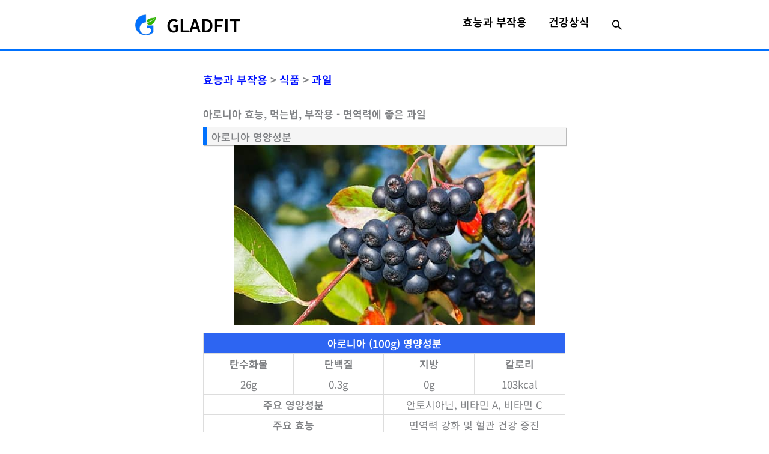

--- FILE ---
content_type: text/html; charset=utf-8
request_url: https://www.google.com/recaptcha/api2/aframe
body_size: 264
content:
<!DOCTYPE HTML><html><head><meta http-equiv="content-type" content="text/html; charset=UTF-8"></head><body><script nonce="iUIdV3h9oau4lsA1v01Uuw">/** Anti-fraud and anti-abuse applications only. See google.com/recaptcha */ try{var clients={'sodar':'https://pagead2.googlesyndication.com/pagead/sodar?'};window.addEventListener("message",function(a){try{if(a.source===window.parent){var b=JSON.parse(a.data);var c=clients[b['id']];if(c){var d=document.createElement('img');d.src=c+b['params']+'&rc='+(localStorage.getItem("rc::a")?sessionStorage.getItem("rc::b"):"");window.document.body.appendChild(d);sessionStorage.setItem("rc::e",parseInt(sessionStorage.getItem("rc::e")||0)+1);localStorage.setItem("rc::h",'1768971378121');}}}catch(b){}});window.parent.postMessage("_grecaptcha_ready", "*");}catch(b){}</script></body></html>